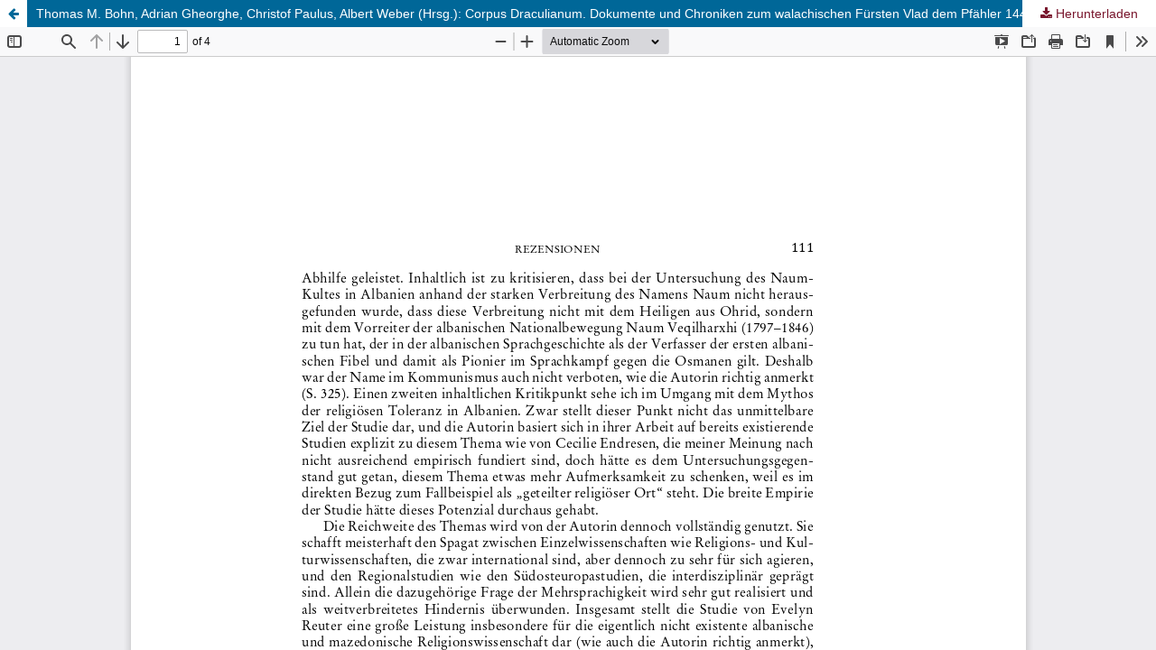

--- FILE ---
content_type: text/html; charset=utf-8
request_url: https://zeitschrift-fuer-balkanologie.de/index.php/zfb/article/view/659/639
body_size: 1309
content:
<!DOCTYPE html>
<html lang="de-DE" xml:lang="de-DE">
<head>
	<meta http-equiv="Content-Type" content="text/html; charset=utf-8" />
	<meta name="viewport" content="width=device-width, initial-scale=1.0">
	<title>Anzeige von Thomas M. Bohn, Adrian Gheorghe, Christof Paulus, Albert Weber (Hrsg.): Corpus Draculianum. Dokumente und Chroniken zum walachischen Fürsten Vlad dem Pfähler 1448–1650. Bd. 1: Briefe und Urkunden. Teil 2: Die Überlieferung aus Ungarn, Mitteleuropa und dem Mittelmeerraum</title>

	
<link rel="icon" href="https://zeitschrift-fuer-balkanologie.de/public/journals/1/favicon_de_DE.png">
<meta name="generator" content="Open Journal Systems 3.3.0.15">
	<link rel="stylesheet" href="https://zeitschrift-fuer-balkanologie.de/index.php/zfb/$$$call$$$/page/page/css?name=stylesheet" type="text/css" /><link rel="stylesheet" href="https://zeitschrift-fuer-balkanologie.de/index.php/zfb/$$$call$$$/page/page/css?name=font" type="text/css" /><link rel="stylesheet" href="https://zeitschrift-fuer-balkanologie.de/lib/pkp/styles/fontawesome/fontawesome.css?v=3.3.0.15" type="text/css" /><link rel="stylesheet" href="https://zeitschrift-fuer-balkanologie.de/public/journals/1/styleSheet.css?d=2022-01-21+17%3A18%3A46" type="text/css" />
	<script src="https://zeitschrift-fuer-balkanologie.de/lib/pkp/lib/vendor/components/jquery/jquery.min.js?v=3.3.0.15" type="text/javascript"></script><script src="https://zeitschrift-fuer-balkanologie.de/lib/pkp/lib/vendor/components/jqueryui/jquery-ui.min.js?v=3.3.0.15" type="text/javascript"></script><script src="https://zeitschrift-fuer-balkanologie.de/plugins/themes/default/js/lib/popper/popper.js?v=3.3.0.15" type="text/javascript"></script><script src="https://zeitschrift-fuer-balkanologie.de/plugins/themes/default/js/lib/bootstrap/util.js?v=3.3.0.15" type="text/javascript"></script><script src="https://zeitschrift-fuer-balkanologie.de/plugins/themes/default/js/lib/bootstrap/dropdown.js?v=3.3.0.15" type="text/javascript"></script><script src="https://zeitschrift-fuer-balkanologie.de/plugins/themes/default/js/main.js?v=3.3.0.15" type="text/javascript"></script>
</head>
<body class="pkp_page_article pkp_op_view">

		<header class="header_view">

		<a href="https://zeitschrift-fuer-balkanologie.de/index.php/zfb/article/view/659" class="return">
			<span class="pkp_screen_reader">
									Zu Artikeldetails zurückkehren
							</span>
		</a>

		<a href="https://zeitschrift-fuer-balkanologie.de/index.php/zfb/article/view/659" class="title">
			Thomas M. Bohn, Adrian Gheorghe, Christof Paulus, Albert Weber (Hrsg.): Corpus Draculianum. Dokumente und Chroniken zum walachischen Fürsten Vlad dem Pfähler 1448–1650. Bd. 1: Briefe und Urkunden. Teil 2: Die Überlieferung aus Ungarn, Mitteleuropa und dem Mittelmeerraum
		</a>

		<a href="https://zeitschrift-fuer-balkanologie.de/index.php/zfb/article/download/659/639/1587" class="download" download>
			<span class="label">
				Herunterladen
			</span>
			<span class="pkp_screen_reader">
				PDF herunterladen
			</span>
		</a>

	</header>

	<script type="text/javascript">
		// Creating iframe's src in JS instead of Smarty so that EZProxy-using sites can find our domain in $pdfUrl and do their rewrites on it.
		$(document).ready(function() {
			var urlBase = "https://zeitschrift-fuer-balkanologie.de/plugins/generic/pdfJsViewer/pdf.js/web/viewer.html?file=";
			var pdfUrl = "https:\/\/zeitschrift-fuer-balkanologie.de\/index.php\/zfb\/article\/download\/659\/639\/1587";
			$("#pdfCanvasContainer > iframe").attr("src", urlBase + encodeURIComponent(pdfUrl));
		});
	</script>

	<div id="pdfCanvasContainer" class="galley_view">
				<iframe src="" width="100%" height="100%" style="min-height: 500px;" title="PDF von Thomas M. Bohn, Adrian Gheorghe, Christof Paulus, Albert Weber (Hrsg.): Corpus Draculianum. Dokumente und Chroniken zum walachischen Fürsten Vlad dem Pfähler 1448–1650. Bd. 1: Briefe und Urkunden. Teil 2: Die Überlieferung aus Ungarn, Mitteleuropa und dem Mittelmeerraum" allowfullscreen webkitallowfullscreen></iframe>
	</div>
	
</body>
</html>


--- FILE ---
content_type: text/css
request_url: https://zeitschrift-fuer-balkanologie.de/public/journals/1/styleSheet.css?d=2022-01-21+17%3A18%3A46
body_size: 807
content:
body, a {
   font-family: Arial;
   color: #000;
}

a {
	color: #79162D ;
}

a:hover {
	color: #666 !important;
}

#navigationPrimary > li > a:hover {
	color: white !important;
}

#navigationPrimary ul  a:hover {
	color: #79162D !important;
}

h1,h2,h3,h4, h2>a {
   font-family: "Times New Roman" !important;
   color: #000; 
}

.pkp_site_name .is_text {
	font-family: "Times New Roman";
	font-size: 35px;
	font-weight: normal;
	text-transform:uppercase;
	letter-spacing: 0.05em;
	color: white !important;
	
}

.pkp_site_name .is_text:hover {
	text-decoration:none;
}

.pkp_site_name {
	padding-bottom: 30px;
}


#navigationUser > li > a {
	color:white  !important;
}

#navigationUser  > li > a:focus {
	color: #666 !important;
}

#navigationUser .dropdown-menu a {
	color:  #79162D;
}


.pkp_structure_sidebar a {
	color: #79162D;
}

.galleys_links a {
	color: #79162D;
	border: 1px solid #79162D;
}

.galleys_links a::before {
	color: #79162D !important;
}

.galleys_links a:hover::before {
	color: white !important;
}

.galleys_links a.restricted {
	color: #79162D !important;
	border: 1px solid #79162D !important;
}

.galleys_links a:hover, .galleys_links a:focus {
	color: white;
	background: #79162D;
}

.galleys_links a.restricted:hover, .galleys_links a.restricted:focus {
	color: white !important;
	background: #79162D !important;
}


.pkp_structure_sidebar a:hover {
	color: #666;
}

#navigationPrimary a {
	color: #fff;
	font-family: "Arial";
	text-transform: uppercase;

}

#navigationPrimary ul a {
	color: #000 !important;
	text-transform: none;
}

.pkp_navigation_primary > li > a:focus {
	background-color: #79162D !important;
}

.pkp_navigation_primary .dropdown-menu a:hover {
	border-color:  #999;
}

.entry_details .obj_galley_link {
	margin-top: 10px;
}

.entry_details .galleys_links li:first-child  a{
	margin-top: 0px;
}

.section .cmp_article_list {
	margin-top:0;
}

.section  {
	margin-top: 0 !important;
	margin-bottom:0  !important;
	padding-bottom: 0 !important;	
}
.sections {
	margin-top: 0 !important;
}

.pkp_structure_main .page_index_journal .current_issue {
	display: none;
}
.author_bios {
	display:none;
}

.obj_issue_toc h3.title  {
	font-size: 1.2rem;
	
}

.obj_issue_toc .authors  {
	font-size: 1rem;
	
}

.obj_issue_toc h2  {
	font-size: 1.3rem !important;	
}

.page_index_journal  .additional_content td div {
	width: 300px !important;
	height: 230px !important;
}

.page_index_journal  .additional_content p {
	margin-top: 0;
}

.pkp_footer_content img {
	width: 300px;
	float: left;
	padding-right: 30px;
	padding-bottom: 30px;
}



